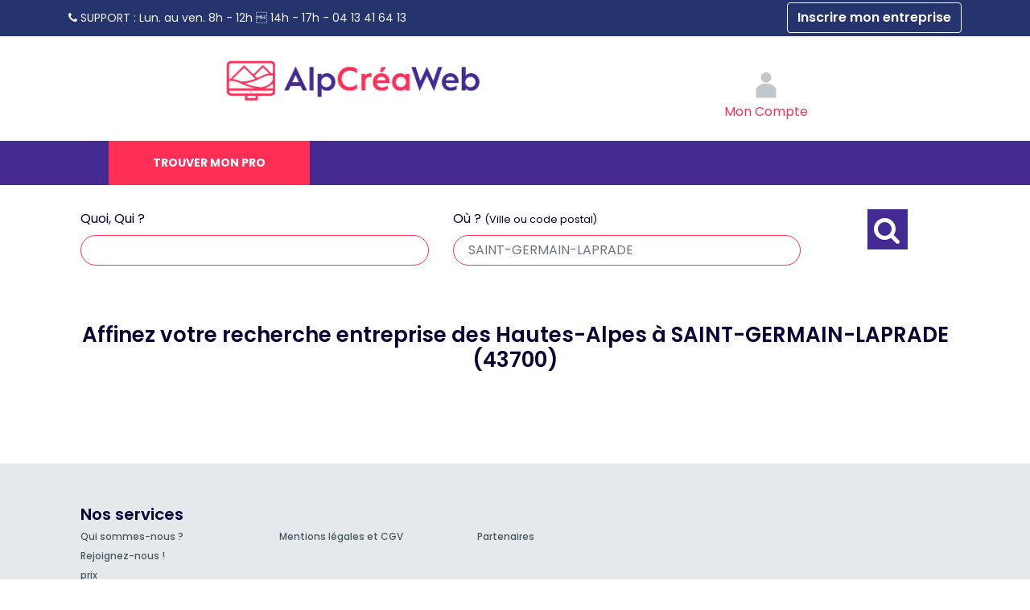

--- FILE ---
content_type: text/html; charset=utf-8
request_url: https://www.alpcreaweb.fr/france/auvergne/haute-loire/saint-germain-laprade/
body_size: 4304
content:
<!DOCTYPE html> 
<html lang="fr">
<head>
<meta charset="UTF-8">
<script>
window.dataLayer = window.dataLayer || [];
</script>
<title>Les meilleurs entreprise des hautes-alpess à SAINT-GERMAIN-LAPRADE - 43700</title>
<meta name="description" content="Trouver à SAINT-GERMAIN-LAPRADE (43700) les meilleurs entreprise des hautes-alpess : recherchez par qualité, fiabilité, proximité..." >
<meta name="keywords" content="annuaire , répertoire, liste, Pros des Hautes Alpes ,,saint-germain-laprade,43700,haute-loire,auvergne" >
<meta name="robots" content="index, follow, All" >
<meta property="og:url"           content="https://www.alpcreaweb.fr/france/auvergne/haute-loire/saint-germain-laprade/" >
<meta property="og:type"          content="website" >
<meta property="og:title"         content="Les meilleurs entreprise des hautes-alpess à SAINT-GERMAIN-LAPRADE - 43700" >
<meta property="og:description"   content="Trouver à SAINT-GERMAIN-LAPRADE (43700) les meilleurs entreprise des hautes-alpess : recherchez par qualité, fiabilité, proximité..." >
<link rel="canonical" href="https://www.alpcreaweb.fr/france/auvergne/haute-loire/saint-germain-laprade/" > 
<meta name="author" content="AlpCréaWeb" >
<link rel="preconnect" href="https://fonts.googleapis.com">
<link rel="preconnect" href="https://fonts.gstatic.com" crossorigin>
<link href="https://fonts.googleapis.com/css2?family=Poppins:ital,wght@0,100;0,200;0,300;0,400;0,500;0,600;0,700;0,800;0,900;1,100;1,200;1,300;1,400;1,500;1,600;1,700;1,800;1,900&display=swap" rel="stylesheet">
<link rel="apple-touch-icon" href="/images/marques/alpcreaweb.png" >
<meta name= "viewport" content="width=device-width"> 
<meta name="mobile-web-app-capable" content="yes"> 
<link rel="icon" type="image/jpg" href="/images/marques/alpcreaweb.png">
<!-- MINIFIER -->
<link rel="stylesheet" href="https://maxcdn.bootstrapcdn.com/bootstrap/4.0.0/css/bootstrap.min.css" type="text/css" >
<link rel="stylesheet" href="/css/min-alpcreaweb.fr.css?v=202512182" type="text/css">
<script src="https://cdnjs.cloudflare.com/ajax/libs/jquery/3.6.4/jquery.min.js" ></script>
<script src="https://cdnjs.cloudflare.com/ajax/libs/jqueryui/1.13.2/jquery-ui.min.js" ></script>
<script>
        var Global = {};
        Global.lat = 45.032443342400;
        Global.lng = 3.978738517680;
        </script>
<script src="https://cdnjs.cloudflare.com/ajax/libs/popper.js/1.12.9/umd/popper.min.js" defer></script>
<script src="https://maxcdn.bootstrapcdn.com/bootstrap/4.0.0/js/bootstrap.min.js" defer></script>
<script src="/javascripts/min-alpcreaweb.fr.js?v=20251218" ></script>
</head>
<body>
<main>
<div id="site_espace">
<header ><!-- Header-->
<div class="preheader d-none d-md-block"><div class="container text-left"><i class="fa fa fa-phone" aria-hidden="true"></i><span class="libelle"> SUPPORT : </span><span class="horaire">Lun. au ven. 8h - 12h  14h - 17h -</span><span class="telephone"> 04 13 41 64 13</span><a class="btn btn-outline-light float-right" rel="nofollow"    href="/docs/accesprofessionnel.php">Inscrire mon entreprise</a></div></div><div id="header" class="container ">
           <ul id=menuBt></ul>
<div id="logo">
<a title="AlpCréaWeb" accesskey="1" href="https://www.alpcreaweb.fr/">AlpCréaWeb</a></div><div id='connexion'>
<div id="loginContainer">
<a rel="nofollow" href="#" id="loginButton"><img src="/images/2018-refonte/user_login.svg" alt="Connexion"><span class="d-none d-sm-inline textesousicone"><br>Mon Compte</span></a>
<div style="clear:both"></div>
<div id="loginBox">
<div id="loginForm">
<form  action="/docs/accesprofessionnel.php?connect=IDENT" method="post">
<fieldset>
<div class="input-field">
<label for="email">Email</label>
<input type="email" name="email" id="email" class='form-control' required />
</div>
<div class="input-field">
<label for="password">Mot de passe</label>
<input type="password" name="pass" id="password" class='form-control' required  />
</div>
</fieldset>
<input type="submit" class="btn btn-success"  id="login" value="Connexion" />
</form>
<span><a rel="nofollow" href="/front/auth/login?fpModal=1">Mot de passe oublié ?</a></span>
</div>
</div>
</div>
</div><!-- connexion-->
</div><!-- header-->
</header><!-- Header-->

<div id="menu">
<ul>
<li class="annuaire"><a  class="menuactif"   href="/france/" title="Annuaire Pros des Hautes Alpes">Trouver mon pro</a></li>
</ul></div><!-- Menu-->


    <div id="new-search-form" class="container"><div >
    <span id="new_search" class="text-hide-desktop" onclick="$('.tabs.col.s6, #form_ville').toggle()">Nouvelle Recherche <i  class="fa fa-angle-down"></i></span>                                                                                                                            <div id="form_ville" class="col-12 ">
        <!-- Un élement toujours présent qui propose de choisir sa ville même en cas de géolocalisation -->
        <form method="get" action="/docs/recherchegeoloc.php" onsubmit="return sort_is_present()" id="ville_form" style="padding: 0px; margin: 0px;display:flex">
            <h2>Trouver mon professionnel</h2>
            <input type="hidden" id="ville" name="ville" value="ville" />
            <input type="hidden" id="lat" name="lat" value="" />
            <input type="hidden" id="lng" name="lng" value="" />
            <input type="hidden" id="radius" name="radius" value="30" />

            <div class="row text-left w-100">
                <div id="form_metier" class="form-group col-12 col-md-5">
                    <label for="autocomplete_metier">Quoi, Qui ? </label>
                    <input type="text" class="champobligatoire form-control" id="autocomplete_metier" size="38" value="" />
                    <input type="hidden" id="lst_famille_metier" name="dev_idmetier" value="-1">
                </div>

                <div id="form_loc" class="col-12 col-md-5 form-group">
                    <!-- Un ément HTML pour recueillir les données de réference de la ville selectionnée -->
                    <div id="infoposition"></div>
                    <label for="champ-texte">Où ? <small>(Ville ou code postal)</small></label>
                    <input type="text" class="champobligatoire form-control" name="champ-texte" id="champ-texte" size="38" value="" />
                </div>

                <div class="col-12 col-md-2 text-center">
                    <button type="submit" class="btn button_bg_orange orange">
                        <i class="fa fa-search"></i>                    </button>
                </div>
            </div>
        </form>
        <form method="get" action="/docs/recherchequestion.php" onsubmit="" id="question_form" class="row" style="display:none">
            <h2>Trouver mon information</h2>
            <input type="hidden" id="idquestion" name="idquestion" value="-1">
            <div id="form_question"  class="form-group col m11 s12">
                <input type="text" class="champobligatoire" name="question-search" id="question-search" size="38" value=""/>
                <label for="question-search">Je tape les mots clés</label>
            </div>

            <button type="submit" class="button_bg_orange col m1 s1">
                <i class="fa fa-search"></i>
            </button>
        </form>
    </div>
    <script type="text/javascript" src="/javascripts/geoloc_complete.js?v=2"></script>
</div>
</div>


<!-- CONTENU PAGE -->
<div id="listedesentreprises" class="container mb-5"><!-- Page du site -->
            <p class="mt-4"></p>
    
                <div id="liste_entreprise_container">
                        
                <div class="liste-entreprise">
    
        

                                                    
        <div class="row">
                    </div>
    </div>


<div id="modalAvisAnnuaire" class="modal" tabindex="-1" role="dialog">
    <div class="modal-dialog modal-xl" role="document">
        <div class="modal-content">
            <div class="container_gris">
                <div class="pr-3 py-0">
                    <button type="button" class="close" data-dismiss="modal" aria-label="Close"><span aria-hidden="true">&times;</span></button>
                </div>
            </div>
            <div class="modal-body p-0">
            </div>
        </div>
    </div>
</div>

<script>

    $('.displayPro').on('click', function (event) {
        event.preventDefault();
        if ((event.target.className !== 'card--badge mb-3 rechercheavis') && (event.target.className !== 'card--badge-icon rechercheavis') && (event.target.className !== 'card--badge-text rechercheavis') && (event.target.tagName !== 'path')) {
            location.href = $(this).attr('data-content');
        }
    });

    $('.modal_iframe').on('click', function () {
        $('#modalAvisAnnuaire .modal-body').empty();
        $.ajax({
            url: $(this).attr('data-content'),
            context: document.body
        }).done(function (data) {
            console.log(data)
            $('#modalAvisAnnuaire .modal-body').html(data);
        });
    });

</script>
            
        </div>
        

                    <div>
                                

                                                    <div id="bloc-metiers">
                        <h2 class="center">Affinez votre recherche <strong>entreprise des Hautes-Alpes</strong>
                            à SAINT-GERMAIN-LAPRADE (43700)</h2>
                        <div>

                            <ul class="list-group">
                                                            </ul>
                        </div>

                    </div>
                
            </div>
        

        <!-- On affiche ici le lien entre la valeur du formulaire et le mot clé pour la redirection -->
        
        <script>
            var _sort = '2';

            
            $(function () {
                $('[data-toggle="tooltip"]').tooltip();
                var sort = getCookie('sort')
                if (sort && sort != _sort) {
                    changesort(sort, true, '#sort' + sort);
                }
            });
            
        </script>

            </div>  <!-- Fin page  -->

    
        </div><!-- Fin site espace -->
</main>


<footer class="page-footer">
    <div class="container">
                    <div class="row nomargin pdp-text">
                <div class="col-12 col-md-8">
                    <h4>Nos services</h4>
                    <div class="row ">
                        <div class="col-12 col-md-4">
                            <ul>
                                <li><a href="/docs/qui-sommes-nous.php" class="pdp_orange white-text" id="pdp_nous"
                                       title="Qui sommes nous ?">Qui sommes-nous ?</a></li>
                                <li><a href="/front/recrutement" title="Recrutement">Rejoignez-nous !</a></li>
                                                                <li><a href="/prix/" title="Voir">prix</a>
                                </li>
                                                            </ul>
                        </div>
                        <div class="col-12 col-md-4">
                            <ul>
                                                                                                                                                                <li><a rel="nofollow" href="/docs/cgv.php" title="Mentions légales et CGV">Mentions l&eacute;gales
                                        et CGV</a></li>


                            </ul>
                        </div>

                        <div class="col-12 col-md-4">
                            <ul>
                                <li><a href="/docs/partenaires.php">Partenaires</a></li>

                                                            </ul>
                        </div>
                    </div>
                </div>
                <div class="col-12 col-md-4 text-center linksocial">

                    <ul class="col s2 offset-m4 offset-s2">
                                                
                    </ul>

                </div>

            </div>
            <!-- lien_partage-->
                            <div class="footer-copyright">
                <div class="container text-center">
                    &copy; 2007-2026 <span
                            class="hide-on-small-only">AlpCréaWeb</span>
                                    </div>
            </div>
            <!-- Mentions Légales-->
            </div>
</footer><!-- Fin footer -->


<noscript>
    <link href='/css/style-pages-pro.css' rel='stylesheet' type='text/css'>
    <link href="https://cdnjs.cloudflare.com/ajax/libs/jqueryui/1.13.2/themes/base/jquery-ui.min.css" rel="stylesheet">
    <link rel="stylesheet" href="https://maxcdn.bootstrapcdn.com/font-awesome/4.7.0/css/font-awesome.min.css">
</noscript>

<script src="https://cdnjs.cloudflare.com/ajax/libs/jquery.lazyload/1.9.1/jquery.lazyload.min.js" defer></script>
<script>
    function loadStyleSheet(src) {
        console.log("Loading stylesheet: " + src);
        if (document.createStyleSheet) {
            document.createStyleSheet(src);
        } else {
            $("head").append($("<link rel='stylesheet' href='" + src + "' type='text/css' media='screen' />"));
        }
    };
    
    window.addEventListener("load", function() {
        //loadStyleSheet('/css/style-pages-pro.css');
        // loadStyleSheet('https://fonts.googleapis.com/css?family=Ubuntu:400,300,700');
        loadStyleSheet('https://cdnjs.cloudflare.com/ajax/libs/jqueryui/1.13.2/themes/base/jquery-ui.min.css');
        loadStyleSheet('https://maxcdn.bootstrapcdn.com/font-awesome/4.7.0/css/font-awesome.min.css');
        if (jQuery().lazyload) {
            $("img.lazy").lazyload({
                threshold: 400
            });
            setTimeout(function () {
                $("img.lazyInstant").each(function () {
                    $(this).attr("src", $(this).data("original"));
                    //$(this).removeAttr("original");
                });
            }, 300)
        }
    });
    
</script>
<!-- Global site tag (gtag.js) - Google Analytics -->
<script async src="https://api.meilleur-artisan.com/gtag/js?id=G-6RV9TGENJ8"></script>
<script>
    let user_data;
        //add fbc to user_data
    //user_data.fbc = '';
    
    window.dataLayer = window.dataLayer || [];

    let trackingMaFooter = new TrackingMa();

    function gtag() {
        dataLayer.push(arguments);
    }
    
    gtag('config', 'G-6RV9TGENJ8', {
        'transport_url': 'https://api.meilleur-artisan.com',
        'first_party_collection': true, //to send user_data
        user_data: user_data,
        test_event_code: trackingMaFooter.test_event_code
    });
    gtag('js', new Date()); //send the pageview event
</script>

<!-- End Google Analytics -->

</body>
</html>


--- FILE ---
content_type: text/xml;charset=utf-8
request_url: https://www.alpcreaweb.fr/docs/options_geoloc.php?lat=45.0324433424&lon=3.97873851768
body_size: 2
content:
<?xml version='1.0' encoding='UTF-8' ?><options><option>SAINT-GERMAIN-LAPRADE</option><option>saint-germain-laprade</option><option>haute-loire</option><option>auvergne</option></options>